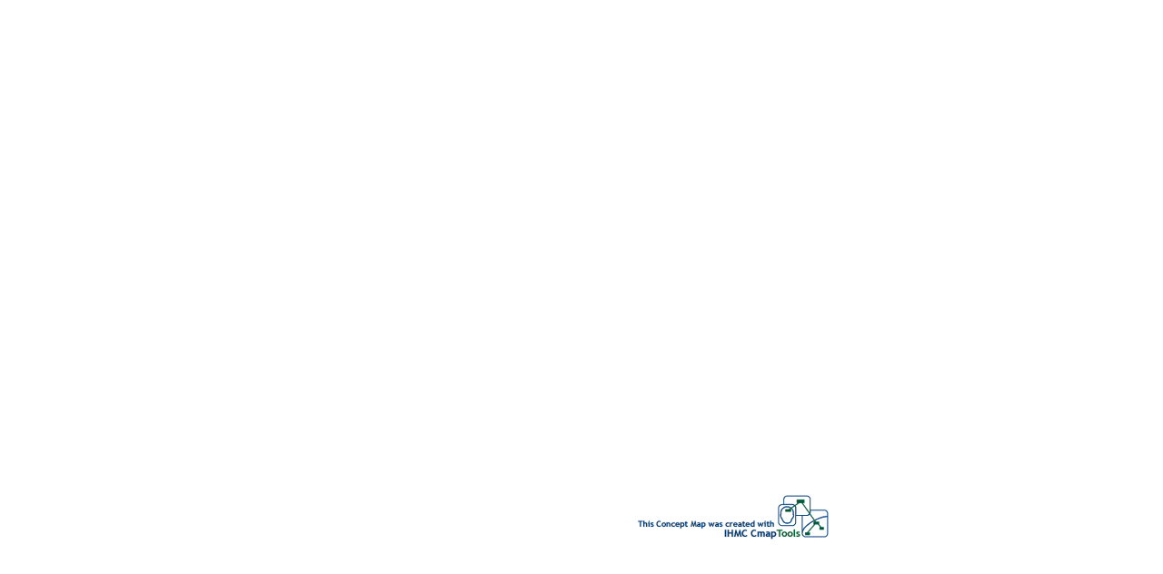

--- FILE ---
content_type: text/html
request_url: https://cmapspublic.ihmc.us/rid=1Y2JFH0J1-1H7CVVT-4VYF/owo.cmap
body_size: 7704
content:
<HTML>
<HEAD>
  <TITLE>Sin Título 1 </TITLE>
  <meta NAME = "GENERATOR"          CONTENT = "IHMC CmapTools vr. 5.0">
  <meta NAME = "KEYWORDS"           CONTENT = "Angel Román, Mapa Conceptual, cmap, CmapTools, IHMC, Sin Título 1">
  <meta NAME = "DESCRIPTION"        CONTENT = "Este Cmap, tiene información relacionada con: Sin Título 1">
  <meta NAME = "AUTHOR"             CONTENT = "IHMC CmapTools">
  <meta HTTP-EQUIV = "Content-Type" CONTENT = "text/html; charset = UTF-8">
  <script LANGUAGE="JavaScript1.2">
  <!--
    //  PopUp --
    //  Institute for Human and Machine Cognition, http://www.ihmc.us/
    //  CmapTools, Version 4.11, http://cmap.ihmc.us/
    //  Modify by: CmapTools Developers, cmapsupport@ihmc.us
    //  Date: 12/14/2006

    var IE = 0;
    var IE4PC = 0;
    var NS = 0;
    var GECKO = 0;

    var openpopups = new Array();

    if (document.all) {                 // Internet Explorer Detected
	   IE = true;	
    }
    else if (document.layers) {         // Netscape Navigator Detected
	   NS = true;	
    }
    else if (document.getElementById) { // Netscape 6 Detected
       GECKO = true;
    }
    else {
	   alert("Unrecognized Browser Detected::\nSorry, your browser is not compatible.");
    }

    if (IE)
    {
	   OS = navigator.platform;
	   VER = new String(navigator.appVersion);
	   VER = VER.substr (0, VER.indexOf(" "));
	   if ((VER < 4.8) && (OS == "Win32")) 
	   {
	       IE4PC = 1;
	   }
    }

    function handleResize() {
	    location.reload();
	    return false;
    }


    if ((NS) && (navigator.platform == "MacPPC")) {
	   window.captureEvents (Event.RESIZE);
	   window.onresize = handleResize;
    }

    function openResource(event, resourcePath, resourceName, resourceType)
    {
	   var newwindow;

       // Resource MIMETypes are enumerated as follows: 
       // cMap     = Undefined
       // Image    = 0
       // Video    = 1
       // Text     = 2
       // Audio    = 3

       popDown();

	   switch (resourceType) 
	   {
	    case 0:     //Image
                    newwindow = window.open (resourcePath,resourceName);
                    newwindow.onBlur = newwindow.focus()
                    var text ='<center><img src=\"';
                    text += resourcePath;
                    text +='\"> </center>';
             break;
		
	    case 1:  text   // Video
		     newwindow = window.open (resourcePath,resourceName);
                     newwindow.onBlur = newwindow.focus()
                     var text ='<embed src=\"';
                     text += resourcePath;
                     text +='\" autostart=true> </embed> ';
             break;

	    case 2:      // Text or Unknown 
		     newwindow = window.open(resourcePath,resourceName);
                     newwindow.onBlur = newwindow.focus()
              break;

	    case 3:       // Audio
                    newwindow = window.open (resourcePath,resourceName);
                    newwindow.onBlur = newwindow.focus()
                    var text ='<embed src=\"';
                    text += resourcePath;
                    text +='\" autoplay=true> </embed> ';
             break;

	    case 4:
                    newwindow = window.open(resourcePath,resourceName);
                    newwindow.onBlur = newwindow.focus()
	     break;
	    }
        return;
    }



    function popUpEvt(event, popupName)
    {
	popDown();

	if (GECKO)
	{
	    document.getElementById(popupName).style.left = event.layerX;
	    document.getElementById(popupName).style.top = event.layerY;
	    document.getElementById(popupName).style.background = "#B3B3B3";
	    document.getElementById(popupName).style.visibility = "visible";
	    openpopups.push(popupName);
	}
	else if (NS) 
	{
	    document.layers[popupName].moveTo (event.pageX, event.pageY);
	    document.layers[popupName].bgColor = "#B3B3B3";
	    document.layers[popupName].visibility = "show";
	    openpopups.push(popupName);
	}
	else // if (IE)
	{
	    window.event.cancelBubble = true;
	    if (!IE4PC) {
		document.all[popupName].style.backgroundColor = "#B3B3B3";
	    }	
	    document.all[popupName].style.left = window.event.clientX + document.body.scrollLeft;
	    document.all[popupName].style.top = window.event.clientY + document.body.scrollTop;
	    document.all[popupName].style.visibility = "visible";
	    openpopups[openpopups.length] = popupName;
	}
	return false;
    }

    function popDown()
    {
	var popupname;
	
	for (var i = 0; i < openpopups.length; i++) 
	{
	    popupname = new String (openpopups[i]);      
	    if (GECKO) {
		document.getElementById(popupname).style.visibility = "hidden";
	    }
	    else if (NS) {
		document.layers[popupname].visibility = "hide";
	    }
	    else {
		document.all[popupname].style.visibility = "hidden";
	    }
	}
	openpopups = new Array();
	return;
    }

    function popDownNoGecko() 
    {
	var popupname;
	for (var i = 0; i < openpopups.length; i++) 
	{
	    popupname = new String (openpopups[i]);      
	    if (GECKO) {
           //  document.getElementById(popupname).style.visibility = "hidden"; 
	        return;   // erased for test purposes
	    }  
	    else if (NS) {
	        document.layers[popupname].visibility = "hide";
	    }
	    else {
	        document.all[popupname].style.visibility = "hidden";
	    }
	}
	openpopups = new Array();
        return;
    }
  //-->
  </script>
</HEAD>
<BODY bgcolor="#FFFFFF" leftmargin="0" topmargin="0">
<noscript>
  <table width=90% cellpadding=10>
    <tr>
      <td bgcolor=ff4447>
        <font color=000000 size=+1 face="helvetica">
        <h1>WARNING:</h1>
        <b>JavaScript is turned OFF.  None of the links on this concept map will <br>
           work until it is reactivated.
          <p>
            <a href="http://cmap.ihmc.us/docs/EnablingJavaScript.html">
                            If you need help turning JavaScript On, click here.
            </a>
          </p>
        </b>
      </td>
    </tr>
  </table>
Este Cmap, tiene información relacionada con: Sin Título 1

</noscript>

<map name="Sin Título 1">
</map>

  <center>
    <table width=* height=* cellpadding=0 cellspacing=0 border=0>
      <tr>
        <td valign=center align=center>
          <img USEMAP="#Sin Título 1"
               SRC          = "?rid=1Y2JFH0J1-1H7CVVT-4VYF&partName=htmljpeg"
               ALIGN=middle
               BORDER=0
               onClick=popDown();>
        </td>
      </tr>
      <tr>
        <td valign=top align=right>
          <table cellpadding=0 cellspacing=0 border=0>
            <tr>
              <td align=right valign=middle>
                <map name="CMapToolsTrademark">
                  <area shape="rect"
                        href="http://cmap.ihmc.us/"
                        onClick="openResource(event,'http://cmap.ihmc.us/', 0, 2); return false;"
                        coords="1,1,210,50">
                </map>
              </td>
            </tr>
            <tr>
              <td ALIGN=right VALIGN=middle>
                <img USEMAP="#CMapToolsTrademark"
                     SRC="../servlet/SBReadResourceServlet?getLogo"
                     ALT="IHMC CmapTools Trademark" width="210" height="50"
                     ALIGN=middle
                     BORDER=0>
              </td>
              <td valign=middle>
              </td>
            </tr>
          </table>
        </td>
      </tr>
    </table>
  </center>
</BODY>
</HTML>

